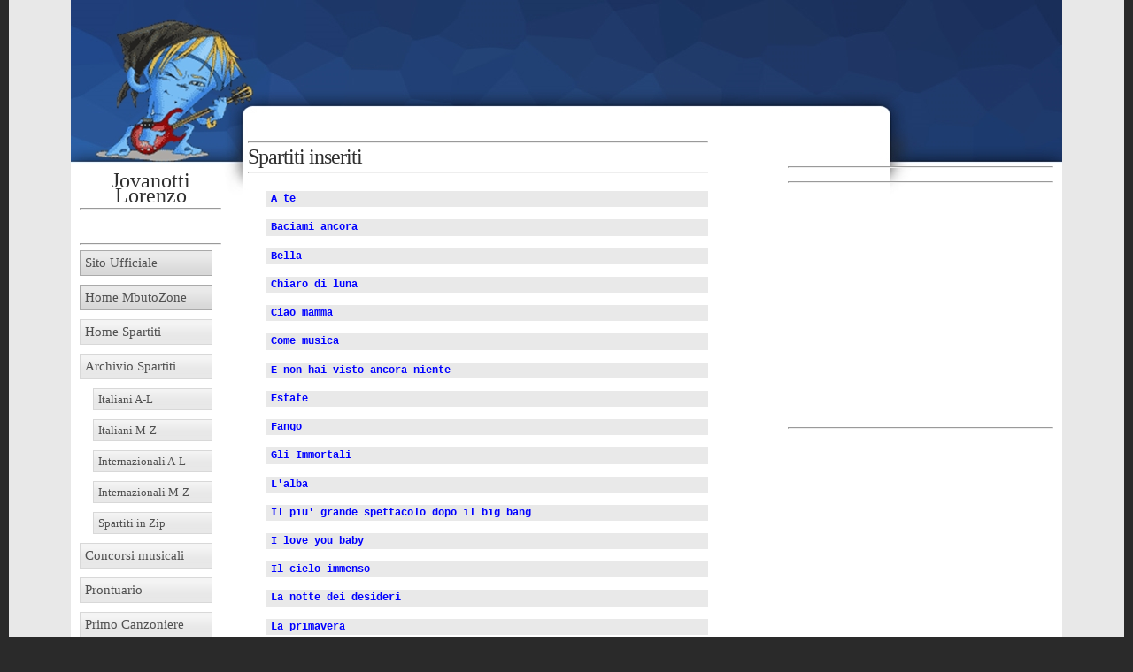

--- FILE ---
content_type: text/html
request_url: https://www.mbutozone.it/spartiti/jovanotti/cherubinilorenzo.htm
body_size: 4974
content:
<!DOCTYPE html PUBLIC "-//W3C//DTD XHTML 2.0 Strict//EN" "https://www.w3.org/TR/xhtml1/DTD/xhtml1-strict.dtd">
<html xmlns="https://www.w3.org/1999/xhtml" xml:lang="en" lang="en">
<head><div id="113921-6"><script src="//ads.themoneytizer.com/s/gen.js?type=6"></script><script src="//ads.themoneytizer.com/s/requestform.js?siteId=113921&formatId=6"></script></div><!-- InMobi Choice. Consent Manager Tag v3.0 (for TCF 2.2) -->
<script type="text/javascript" async=true>
(function() {
  var host = "www.themoneytizer.com";
  var element = document.createElement('script');
  var firstScript = document.getElementsByTagName('script')[0];
  var url = 'https://cmp.inmobi.com'
    .concat('/choice/', '6Fv0cGNfc_bw8', '/', host, '/choice.js?tag_version=V3');
  var uspTries = 0;
  var uspTriesLimit = 3;
  element.async = true;
  element.type = 'text/javascript';
  element.src = url;

  firstScript.parentNode.insertBefore(element, firstScript);

  function makeStub() {
    var TCF_LOCATOR_NAME = '__tcfapiLocator';
    var queue = [];
    var win = window;
    var cmpFrame;

    function addFrame() {
      var doc = win.document;
      var otherCMP = !!(win.frames[TCF_LOCATOR_NAME]);

      if (!otherCMP) {
        if (doc.body) {
          var iframe = doc.createElement('iframe');

          iframe.style.cssText = 'display:none';
          iframe.name = TCF_LOCATOR_NAME;
          doc.body.appendChild(iframe);
        } else {
          setTimeout(addFrame, 5);
        }
      }
      return !otherCMP;
    }

    function tcfAPIHandler() {
      var gdprApplies;
      var args = arguments;

      if (!args.length) {
        return queue;
      } else if (args[0] === 'setGdprApplies') {
        if (
          args.length > 3 &&
          args[2] === 2 &&
          typeof args[3] === 'boolean'
        ) {
          gdprApplies = args[3];
          if (typeof args[2] === 'function') {
            args[2]('set', true);
          }
        }
      } else if (args[0] === 'ping') {
        var retr = {
          gdprApplies: gdprApplies,
          cmpLoaded: false,
          cmpStatus: 'stub'
        };

        if (typeof args[2] === 'function') {
          args[2](retr);
        }
      } else {
        if(args[0] === 'init' && typeof args[3] === 'object') {
          args[3] = Object.assign(args[3], { tag_version: 'V3' });
        }
        queue.push(args);
      }
    }

    function postMessageEventHandler(event) {
      var msgIsString = typeof event.data === 'string';
      var json = {};

      try {
        if (msgIsString) {
          json = JSON.parse(event.data);
        } else {
          json = event.data;
        }
      } catch (ignore) {}

      var payload = json.__tcfapiCall;

      if (payload) {
        window.__tcfapi(
          payload.command,
          payload.version,
          function(retValue, success) {
            var returnMsg = {
              __tcfapiReturn: {
                returnValue: retValue,
                success: success,
                callId: payload.callId
              }
            };
            if (msgIsString) {
              returnMsg = JSON.stringify(returnMsg);
            }
            if (event && event.source && event.source.postMessage) {
              event.source.postMessage(returnMsg, '*');
            }
          },
          payload.parameter
        );
      }
    }

    while (win) {
      try {
        if (win.frames[TCF_LOCATOR_NAME]) {
          cmpFrame = win;
          break;
        }
      } catch (ignore) {}

      if (win === window.top) {
        break;
      }
      win = win.parent;
    }
    if (!cmpFrame) {
      addFrame();
      win.__tcfapi = tcfAPIHandler;
      win.addEventListener('message', postMessageEventHandler, false);
    }
  };

  makeStub();

  var uspStubFunction = function() {
    var arg = arguments;
    if (typeof window.__uspapi !== uspStubFunction) {
      setTimeout(function() {
        if (typeof window.__uspapi !== 'undefined') {
          window.__uspapi.apply(window.__uspapi, arg);
        }
      }, 500);
    }
  };

  var checkIfUspIsReady = function() {
    uspTries++;
    if (window.__uspapi === uspStubFunction && uspTries < uspTriesLimit) {
      console.warn('USP is not accessible');
    } else {
      clearInterval(uspInterval);
    }
  };

  if (typeof window.__uspapi === 'undefined') {
    window.__uspapi = uspStubFunction;
    var uspInterval = setInterval(checkIfUspIsReady, 6000);
  }
})();
</script>
<!-- End InMobi Choice. Consent Manager Tag v3.0 (for TCF 2.2) -->
<script async src="//pagead2.googlesyndication.com/pagead/js/adsbygoogle.js"></script>
<script>
  (adsbygoogle = window.adsbygoogle || []).push({
    google_ad_client: "ca-pub-4334007409635921",
    enable_page_level_ads: true
  });
</script>
  <meta http-equiv="Content-Type" content="text/html; charset=utf-8">
  <meta name="Dc.title" content="MbutoZone">
  <meta name="description" content="Jovanotti, spartiti testo e accordi per chitarra!.">
  <meta name="GENERATOR" content="Microsoft FrontPage 4.0">
  <meta name="keywords" content="musica,spartiti,jovanotti,sabato,Pieno di vita, L'estate addosso, Ragazza magica, accordi, Gli Immortali, chords, accordi per chitarra, Il cielo immenso, ragazzo fortunato,chords, estate, fango, tanto, le tasche piene di sassi, music, cherubini, lorenzo, a te, bella, salvami,ti sposero',per te,bella,raggio di sole,ciao mamma,Il piu' grande spettacolo dopo il big bang ,con tutto l'amore che ho, chords, testi e accordi, ">
  <meta name="LdM" content="LdM">
  <meta name="ProgId" content="FrontPage.Editor.Document">
<title>Jovanotti - Spartiti testi e accordi per chitarra - MbutoZone</title>
  <link rel="stylesheet" type="text/css" href="../../css2/artista.css" media="all" />

<script>
  (function(i,s,o,g,r,a,m){i['GoogleAnalyticsObject']=r;i[r]=i[r]||function(){
  (i[r].q=i[r].q||[]).push(arguments)},i[r].l=1*new Date();a=s.createElement(o),
  m=s.getElementsByTagName(o)[0];a.async=1;a.src=g;m.parentNode.insertBefore(a,m)
  })(window,document,'script','//www.google-analytics.com/analytics.js','ga');

  ga('create', 'UA-47739756-1', 'mbutozone.it');
  ga('send', 'pageview');

</script>


</head>

<div id="wrap">
	<div id="header">		<h1><script async src="//pagead2.googlesyndication.com/pagead/js/adsbygoogle.js"></script>
<!-- Mbuto2014F728 -->
<ins class="adsbygoogle"
     style="display:inline-block;width:728px;height:90px"
     data-ad-client="ca-pub-4334007409635921"
     data-ad-slot="4064705559"></ins>
<script>
(adsbygoogle = window.adsbygoogle || []).push({});
</script></h1>

	</div>

	<div id="leftside">

         <h2 style="word-spacing: 0; margin-top: 0; margin-bottom: 0">Jovanotti
         Lorenzo</h2>

         <hr>
  <iframe src="//www.facebook.com/plugins/like.php?href=http%3A%2F%2Fwww.mbutozone.it%2Fspartiti%2Fjovanotti%2Fcherubinilorenzo.htm&width&layout=button_count&action=like&show_faces=false&share=true&height=21&appId=150141518414253" scrolling="no" frameborder="0" style="border:none; overflow:hidden; height:21px;" allowTransparency="true"></iframe>
 <hr>
         <ul class="avmenu">
			<li><a title="Vai al sito ufficiale" class="current" href="http://www.soleluna.com" target="_blank">Sito Ufficiale</a>
            </li>
			 </ul>



<h2 class="hide">Sample menu:</h2>
		<ul class="avmenu">
			<li><a title="Vai in Home MbutoZone" class="current" href="../../index.htm">Home MbutoZone</a>
            </li>
			 <li><a title="Vai all'home spartiti" href="../spartiti.htm">Home Spartiti</a></li>
			<li><a>Archivio Spartiti</a>
				<ul>
					<li><a title="Vai all'achivio" href="../spartitiitaal.htm">Italiani A-L</a></li>
					<li><a title="Vai all'achivio" href="../spartitiitamz.htm">Italiani M-Z</a></li>
					<li><a title="Vai all'achivio" href="../spartitiintal.htm">Internazionali A-L</a></li>
					<li><a title="Vai all'achivio" href="../spartitiintmz.htm">Internazionali M-Z</a></li>
                              <li><a title="Vai all'achivio" href="../spartitizip.htm">Spartiti in Zip</a></li>
				</ul></li>
				<li><a title="Vai ai concorsi musicali" href="../../musica/appuntamenti.htm">Concorsi musicali</a></li>
			<li><a title="Prontuario semplificato accordi per chitarra" href="../prontuario.htm">Prontuario</a></li>
			<li><a title="Scarica il primo canzoniere" href="../primocanzoniere.htm" target="_blank">Primo Canzoniere</a></li>
			<li><a title="Scarica il secondo canzoniere" target="_blank" href="../secondocanzoniere.htm">Secondo Canzoniere</a></li>

		</ul>


		<div class="announce">
		</div><iframe src="//www.facebook.com/plugins/likebox.php?href=https%3A%2F%2Fwww.facebook.com%2Fmbutozone.it%3Fref%3Dhl&width=160&height=290&colorscheme=light&show_faces=true&header=true&stream=false&show_border=true&appId=150141518414253" scrolling="no" frameborder="0" style="border:none; overflow:hidden; width:160px; height:290px;" allowTransparency="true"></iframe>
	</div>

	<div id="extras">
       		<h1></h1>
            <p>&nbsp;</p>
            <hr>
		<p><div id="113921-2"><script src="//ads.themoneytizer.com/s/gen.js?type=2"></script><script src="//ads.themoneytizer.com/s/requestform.js?siteId=113921&formatId=2"></script></div>
 <hr><p><iframe src="https://rcm-eu.amazon-adsystem.com/e/cm?o=29&p=12&l=ur1&category=primevideo&banner=12D10QEPE0Y4DBDPPF82&f=ifr&linkID=0997b2cd739726e9bfe78611c1dbd5a9&t=testoe-21&tracking_id=testoe-21" width="300" height="250" scrolling="no" border="0" marginwidth="0" style="border:none;" frameborder="0" sandbox="allow-scripts allow-same-origin allow-popups allow-top-navigation-by-user-activation"></iframe></p>

        <hr>

		<h2><script async src="//pagead2.googlesyndication.com/pagead/js/adsbygoogle.js"></script>
<!-- Mbuto2014F300 -->
<ins class="adsbygoogle"
     style="display:inline-block;width:300px;height:250px"
     data-ad-client="ca-pub-4334007409635921"
     data-ad-slot="4204306350"></ins>
<script>
(adsbygoogle = window.adsbygoogle || []).push({});
</script>
</h2>

            <hr>


	</div>

    <div id="content">
        <script async src="//pagead2.googlesyndication.com/pagead/js/adsbygoogle.js"></script>
<!-- Mbuto2014Insieme -->
<ins class="adsbygoogle"
     style="display:inline-block;width:728px;height:15px"
     data-ad-client="ca-pub-4334007409635921"
     data-ad-slot="1305408758"></ins>
<script>
(adsbygoogle = window.adsbygoogle || []).push({});
</script>
        <hr>
		<h2>Spartiti inseriti</h2>


        <hr>
<ul class="menu1">
<li><p style="word-spacing: 0; margin-top: 0; margin-bottom: 0"><a title="Vai allo spartito.." href="ate.htm">A te</a></li>
<li><p style="word-spacing: 0; margin-top: 0; margin-bottom: 0"><a title="Vai allo spartito.." href="baciamiancora.htm">Baciami ancora</a></li>
<li><p style="word-spacing: 0; margin-top: 0; margin-bottom: 0"><a title="Vai allo spartito.." href="bella.htm">Bella</a></li>
<li><p style="word-spacing: 0; margin-top: 0; margin-bottom: 0"><a title="Vai allo spartito.." href="chiarodiluna.htm">Chiaro
  di luna</a></li>
<li><p style="word-spacing: 0; margin-top: 0; margin-bottom: 0"><a title="Vai allo spartito.." href="ciaomamma.htm">Ciao mamma</a></li>
<li><p style="word-spacing: 0; margin-top: 0; margin-bottom: 0"><a title="Vai allo spartito.." href="comemusica.htm">Come musica</a></li>
<li><p style="word-spacing: 0; margin-top: 0; margin-bottom: 0"><a title="Vai allo spartito.." href="nonhaivistoancoraniente.htm">E non hai visto ancora niente</a></li>
<li><p style="word-spacing: 0; margin-top: 0; margin-bottom: 0"><a title="Vai allo spartito.." href="estate.htm">Estate</a></li>
<li><p style="word-spacing: 0; margin-top: 0; margin-bottom: 0"><a title="Vai allo spartito.." href="fango.htm">Fango</a></li>
<li><p style="word-spacing: 0; margin-top: 0; margin-bottom: 0"><a title="Vai allo spartito.." href="immortali.htm">Gli Immortali</a></li>
<li><p style="word-spacing: 0; margin-top: 0; margin-bottom: 0"><a title="Vai allo spartito.." href="lalba.htm">L'alba</a></li>
<li><p style="word-spacing: 0; margin-top: 0; margin-bottom: 0"><a title="Vai allo spartito.." href="ilpiugrandespettacolodopoilbigbang.htm">Il piu' grande spettacolo dopo il big bang</a></li>
<li><p style="word-spacing: 0; margin-top: 0; margin-bottom: 0"><a title="Vai allo spartito.." href="iloveyoubaby.htm">I
  love you baby</a></li>
<li><p style="word-spacing: 0; margin-top: 0; margin-bottom: 0"><a title="Vai allo spartito.." href="ilcieloimmenso.htm">Il cielo immenso</a></li>
<li><p style="word-spacing: 0; margin-top: 0; margin-bottom: 0"><a title="Vai allo spartito.." href="lanottedeidesideri.htm">La notte dei desideri</a></li>
<li><p style="word-spacing: 0; margin-top: 0; margin-bottom: 0"><a title="Vai allo spartito.." href="laprimavera.htm">La
  primavera</a></li>
<li><p style="word-spacing: 0; margin-top: 0; margin-bottom: 0"><a title="Vai allo spartito.." href="lestateaddosso.htm">L'estate   addosso</a></li>
<li><p style="word-spacing: 0; margin-top: 0; margin-bottom: 0"><a title="Vai allo spartito.." href="letaschepienedisassi.htm">Le tasche piene di sassi</a></li>
<li><p style="word-spacing: 0; margin-top: 0; margin-bottom: 0"><a title="Vai allo spartito.." href="mifidodite.htm">Mi fido di te</a></li>
<li><p style="word-spacing: 0; margin-top: 0; margin-bottom: 0"><a title="Vai allo spartito.." href="moriro.htm">Moriro' d'amore</a></li>
<li><p style="word-spacing: 0; margin-top: 0; margin-bottom: 0"><a title="Vai allo spartito.." href="nuovaera.htm">Nuova era</a></li>
<li><p style="word-spacing: 0; margin-top: 0; margin-bottom: 0"><a title="Vai allo spartito.." href="ohvita.htm">Oh Vita</a></li>
<li><p style="word-spacing: 0; margin-top: 0; margin-bottom: 0"><a title="Vai allo spartito.." href="ora.htm">Ora</a></li>
<li><p style="word-spacing: 0; margin-top: 0; margin-bottom: 0"><a title="Vai allo spartito.." href="pienodivita.htm">Pieno di vita</a></li>
<li><p style="word-spacing: 0; margin-top: 0; margin-bottom: 0"><a title="Vai allo spartito.." href="primachediventigiorno.htm">Prima
  che diventi giorno</a></li>
<li><p style="word-spacing: 0; margin-top: 0; margin-bottom: 0"><a title="Vai allo spartito.." href="ragazzamagica.htm">Ragazza magica</a></li>
<li><p style="word-spacing: 0; margin-top: 0; margin-bottom: 0"><a title="Vai allo spartito.." href="ragazzofortunato.htm">Ragazzo fortunato</a></li>
<li><p style="word-spacing: 0; margin-top: 0; margin-bottom: 0"><a title="Vai allo spartito.." href="raggiodisole.htm">Raggio di sole</a></li>
<li><p style="word-spacing: 0; margin-top: 0; margin-bottom: 0"><a title="Vai allo spartito.." href="sabato.htm">Sabato</a></li>
<li><p style="word-spacing: 0; margin-top: 0; margin-bottom: 0"><a title="Vai allo spartito.." href="salvami.htm">Salvami</a></li>
<li><p style="word-spacing: 0; margin-top: 0; margin-bottom: 0"><a title="Vai allo spartito.." href="selosentilosai.htm">Se lo senti lo sai</a></li>
<li><p style="word-spacing: 0; margin-top: 0; margin-bottom: 0"><a title="Vai allo spartito.." href="tanto.htm">Tanto (3)</a></li>
<li><p style="word-spacing: 0; margin-top: 0; margin-bottom: 0"><a title="Vai allo spartito.." href="tiportoviaconme.htm">Ti porto via con me</a></li>
<li><p style="word-spacing: 0; margin-top: 0; margin-bottom: 0"><a title="Vai allo spartito.." href="tisposero.htm">Ti sposero'</a></li>
<li><p style="word-spacing: 0; margin-top: 0; margin-bottom: 0"><a title="Vai allo spartito.." href="tuttolamorecheho.htm">Tutto l'amore che ho</a></li>
<li><p style="word-spacing: 0; margin-top: 0; margin-bottom: 0"><a title="Vai allo spartito.." href="buco.htm">Un buco nella tasca</a></li>
<li><p style="word-spacing: 0; margin-top: 0; margin-bottom: 0"><a title="Vai allo spartito.." href="vivalaliberta.htm">Viva
  la liberta'�</a></li>
      <li>
      <p style="word-spacing: 0; margin-top: 0; margin-bottom: 0">&nbsp;</li>




      <li>
      <p style="word-spacing: 0; margin-top: 0; margin-bottom: 0">&nbsp;</li>


<li>
<hr>
<p align="center"><script async src="//pagead2.googlesyndication.com/pagead/js/adsbygoogle.js"></script>
<!-- Mbuto2014F336x280 -->
<ins class="adsbygoogle"
     style="display:inline-block;width:336px;height:280px"
     data-ad-client="ca-pub-4334007409635921"
     data-ad-slot="7770682352"></ins>
<script>
(adsbygoogle = window.adsbygoogle || []).push({});
</script></p>
  <hr>
  <p align="center"><a target="_blank" rel="nofollow" href="https://www.amazon.it/b?_encoding=UTF8&amp;camp=3370&amp;creative=23322&amp;linkCode=ur2&amp;node=412600031&amp;site-redirect=&amp;tag=testoe-21"><b><font size="3" color="#0000FF">Le ultime novita'
  Musicali su Amazon!</font></b></a><img src="http://ir-it.amazon-adsystem.com/e/ir?t=testoe-21&l=ur2&o=29" width="1" height="1" border="0" alt="" style="border:none !important; margin:0px !important;" />
<p style="word-spacing: 0; margin-top: 0; margin-bottom: 0" align="center">&nbsp;<img border="0" src="../../immagini/amazon.PNG" width="78" height="35"></p>
  <p style="word-spacing: 0; margin-top: 0; margin-bottom: 0" align="center">&nbsp;</p>
  <hr>
 </li></ul>
      <p align="center">
      <p align="center">&nbsp;
	</div>

	<div id="footer">
		<p style="word-spacing: 0; margin-top: 0; margin-bottom: 0">

        <hr>
		<p>
      <iframe src="https://rcm-eu.amazon-adsystem.com/e/cm?o=29&p=48&l=ur1&category=prime_video&banner=0QB1BTG85GDJAT5BZ002&f=ifr&linkID=d2025a107412dfad747fc9dbd14beb8d&t=testoe-21&tracking_id=testoe-21" width="728" height="90" scrolling="no" border="0" marginwidth="0" style="border:none;" frameborder="0"></iframe></p>
		<p>
        Copyright dal 2001 © Mbuto Zone inc.
I testi che pubblichiamo sono stati scritti da vari autori che potranno richiederci la rimozione in qualunque momento. In base alla legge n.159 del 22.5.1993 il contenuto di questi files e' da intendersi esclusivamente a uso didattico, di studio e di ricerca. Ne e' consentito l'uso per esecuzioni pubbliche solo nel caso i relativi spartiti non siano reperibili in commercio, e fatti salvi i diritti dei rispettivi autori.</p>
		<p class="copyright" style="word-spacing: 0; margin-top: 0; margin-bottom: 0"><a href="https://www.mbutozone.it/privacyandcookies.htm" target="_blank">Informativa Privacy e Cookie</a></p>
	</div>

</div>

</html>

--- FILE ---
content_type: text/html; charset=utf-8
request_url: https://www.google.com/recaptcha/api2/aframe
body_size: 268
content:
<!DOCTYPE HTML><html><head><meta http-equiv="content-type" content="text/html; charset=UTF-8"></head><body><script nonce="Hj2wGvCtmjskxkB2KCaMiw">/** Anti-fraud and anti-abuse applications only. See google.com/recaptcha */ try{var clients={'sodar':'https://pagead2.googlesyndication.com/pagead/sodar?'};window.addEventListener("message",function(a){try{if(a.source===window.parent){var b=JSON.parse(a.data);var c=clients[b['id']];if(c){var d=document.createElement('img');d.src=c+b['params']+'&rc='+(localStorage.getItem("rc::a")?sessionStorage.getItem("rc::b"):"");window.document.body.appendChild(d);sessionStorage.setItem("rc::e",parseInt(sessionStorage.getItem("rc::e")||0)+1);localStorage.setItem("rc::h",'1769781895724');}}}catch(b){}});window.parent.postMessage("_grecaptcha_ready", "*");}catch(b){}</script></body></html>

--- FILE ---
content_type: text/css
request_url: https://www.mbutozone.it/css2/artista.css
body_size: 1937
content:
/*Original design: Variant Creative (v2.0 - Sep 14, 2012) - A free xhtml/css website template by Andreas Viklund.For more information, see http://andreasviklund.com/templates/variant-creative/*//* Main layout and header */body {background:url(../imgspa/bg2.gif) repeat-y top center #2a2a2a; color:#3a3a3a; font:76% Tahoma,Arial,sans-serif; line-height:1.4em; margin:0 auto; padding:0;}#wrap {background:#fff; color:#303030; margin:0 auto; padding:0; width:1120px;}#header {background:url(../imgspa/front2.jpg) no-repeat top left #fff; color:#fff; height:220px; margin:0 0 10px; padding:0;}#header h1 {font-size:3em; font-weight:400; letter-spacing:-2px; margin: 0 0 50px 50px; padding:10px 0 10px; font-family: Georgia,serif; text-align:right;}#header h1 a,#header h1 a:hover {font-weight:400; padding:0; color:#fff;}#header p {font-size:2.0em; letter-spacing:-1px; margin:0 0 20px 15px; padding:0 0 0 3px; font-family:Georgia,serif; text-align:center;}/* Left sidebar and menu */#leftside {clear:left; float:left; margin:-35px 10px 5px 10px; padding:0; width:160px;}#leftside ul.avmenu {list-style:none; margin:0 0 18px; padding:0; width:150px;}#leftside ul.avmenu li {display:inline; padding:0; width:150px;}#leftside ul.avmenu li a {background:url(../imgspa/menubg.gif) repeat-x bottom left #f4f4f4; border:1px solid #d8d8d8; color:#505050; float:left; font-size:1.2em; font-weight:400; margin-bottom:10px; padding:5px 1px 5px 5px; text-decoration:none; width:142px; font-family:Georgia,serif;}#leftside ul.avmenu li a:hover,#leftside ul.avmenu li a.current {background:url(../imgspa/menubg2.gif) repeat-x bottom left #eaeaea; border:1px solid #aaa; color:#505050;}#leftside ul.avmenu ul {font-size:0.9em; margin:0 0 0 15px; padding:0 0 10px 0; width:137px;}#leftside ul.avmenu ul a {padding:3px 1px 3px 5px; width:127px;}#leftside ul.avmenu ul ul {font-size:1em; width:124px;}#leftside ul.avmenu ul ul a {width:112px;}#leftside h2 {font-size:2.0em; font-weight:400;text-align:center;}#leftside .announce {background:url(../imgspa/menubg.gif) repeat-x bottom left #f4f4f4; border:1px solid #d8d8d8; clear:left; color:#505050; line-height:0.5em; margin:5px 0; padding:5px 5px 5px; width:150px;}#leftside p,.announce p {font-size:1em;}/* Right sidebar */#extras {float:right; margin: -80px 10px 10px 10px; padding:0; width:300px;}#extras p,#extras ul {line-height:1.4em; margin:0 0 15px; padding:0;}#extras li {list-style:none; margin:0 0 6px; padding:0;}#extras h2 {font-size:2.5em; font-weight:400; margin:0 0 6px; text-align:left; font-family:Courier New,serif;}#extras h1 {font-size:2.0em; font-weight:400; margin:0 0 6px; text-align:right; font-family:Verdana,Courier New,serif;}/* Main content */#content {line-height:1.2em; margin:-95px 400px 5px 200px; padding:0; text-align:left; font-family: Courier New,serif;}#content h2 {font-size:2em; font-weight:400; letter-spacing:-1px; text-align:left; margin:8px 0 10px; padding:0;}#content h3 {font-size:1em; font-weight:400; margin:5px 0; padding:0; font-family: Courier New,serif;}#content h4 {font-size:1.5em; font-weight:400; margin:5px 0; padding:0;}#content ul,#content ol {margin:0 0 16px 20px; padding:0;}#content ul ul,#content ol ol {margin:2px 0 2px 15px;}#content li {margin:0 0 2px 5px; padding:0 0 0 4px;}/* Footer */#footer {background:#fff url(../imgspa/footerbg2.jpg) top center no-repeat; clear:both; color:#888; font-size:0.9em; margin:0 auto; padding:0; text-align:center; width:1120px; height:86px;}#footer p {margin:0 auto; padding:20px 0 0; width:730px;}#footer a {background:inherit; color:#666; font-weight:400; text-decoration:none;}#footer a:hover {text-decoration:underline;}#footer span {font-size:1.2em;}/* Links and paragraphs */a {color:#166090; text-decoration:none; font-weight:700;}a:hover {color:#286ea0; text-decoration:underline;}a img {border:0;}p {margin:0 0 16px;}blockquote {background:url(../imgspa/menubg.gif) repeat-x bottom left #f4f4f4; border-bottom:1px solid #d8d8d8; border-left:4px solid #ccc; border-right:1px solid #d8d8d8; border-top:1px solid #d8d8d8; color:#555; margin:16px; padding:7px 7px 7px 11px;}blockquote p {font-size:1.1em; line-height:1.3em; margin:0;}/* Header texts */h2,h3,h4 {font-family:Georgia,serif; font-weight:400;}/* Images */#content img {max-width:610px;}#content img.alignleft {display:inline; float:left; margin:5px 15px 5px 0;}#content img.alignright {float:right; margin:5px 0 5px 15px;}#content img.aligncenter {display:block; margin:10px auto;}#content img.border {background:#ccc; border:4px solid #f0f0f0; color:#333; padding:1px;}/* Tables and forms */table {border:1px solid #d8d8d8; border-collapse:collapse; line-height:1.3em; width:95%; margin:0 0 16px; padding:0;}caption {font-size:2.0em; font-weight:400; margin:0; padding:6px 0 8px; text-align:left;}th {background:url(../imgspa/menubg2.gif) repeat-x bottom left #eaeaea; color:#555; padding:7px; text-align:left;}td {background:url(../imgspa/menubg.gif) repeat-x bottom left #f4f4f4; color:#303030; font-size:0.9em; padding:7px; text-align:left;}input,textarea {border:1px solid #ccc; font-family:Verdana,Tahoma,Arial,Sans-Serif; font-size:1em; margin:0; padding:4px;}label {margin:2px 0 2px 0; font-size:1.2em;}input {width:200px;}textarea {width:400px;}/* Search box */#searchbox label,.hide {display:none;}#searchbox {margin:6px 0 16px; padding:0;}#searchform {background:#fff; border:1px solid #ccc; color:#555; font-size:0.9em; padding:4px; width:116px;}/* Additional classes */.announce h2 {margin:0 0 10px; padding:0;}.announce p {margin:0 0 5px 0;}.center {text-align:center;}.small {font-size:0.8em;}.large {font-size:1.3em;}.red {color:red;}.green {color:green;}.blue {color:blue;}.highlighted {background:#f0f0f0; border:1px solid #b0b0b0; color:#303030; padding:3px;}.button {background:url(img/menubg.gif) repeat-x bottom left #f4f4f4; border-bottom:1px solid #d8d8d8; border-left:4px solid #ccc; border-right:1px solid #d8d8d8; border-top:1px solid #d8d8d8; color:#555; font-weight:400; font-size:1.2em; margin:0 0 15px; padding:7px 7px 7px 11px; width:120px;}.left {float:left; margin:10px 10px 5px 0;}.right {float:right; margin:10px 0 5px 10px;}/* 2-column adjustments */.twocolumns #header {background:url(img/front-2columns.jpg) no-repeat top left #2a5a7a;}.twocolumns #content {margin:-95px 30px 10px 185px;}.twocolumns #footer {background:#fff url(img/footerbg-2columns.jpg) top center no-repeat;}.twocolumns #footer p {width:765px; margin-left:175px;}ul.menu1 { width:500px;list-style:none; /* elimino i punti elenco */margin:0; padding:0; /* elimino i rientri delle liste */}ul.menu1 li a { display:block; /* il link occupa tutto lo spazio orizzontale */text-decoration:none; /* elimino la sottolineatura, che si tratta di un link si capisce dalla struttura */padding:0 0.5em; /* lascia spazio far il bordo del menu e il testo del link */height:1.5em;line-height:1.5em; /* altezza del link: height e line-height devono avere il medesimo valore */ }ul.menu1 li { display:inline } /*elimina lo spazio fra gli elementi della lista introdotto da Opera*/ul.menu1 li a:link, ul.menu1 li a:visited { background:#e9e9e9;color: #0000ff;} /* colori per il link */ul.menu1 li a:hover, ul.menu1 li a:active { color:#ffffff;background:#a0a0a0;} /* colori per l'effetto roll-over */

--- FILE ---
content_type: text/plain
request_url: https://www.google-analytics.com/j/collect?v=1&_v=j102&a=753278641&t=pageview&_s=1&dl=https%3A%2F%2Fwww.mbutozone.it%2Fspartiti%2Fjovanotti%2Fcherubinilorenzo.htm&ul=en-us%40posix&dt=Jovanotti%20-%20Spartiti%20testi%20e%20accordi%20per%20chitarra%20-%20MbutoZone&sr=1280x720&vp=1280x720&_u=IEBAAAABAAAAACAAI~&jid=1815597204&gjid=388054192&cid=1982477842.1769781886&tid=UA-47739756-1&_gid=38410700.1769781886&_r=1&_slc=1&z=2102662710
body_size: -450
content:
2,cG-CBM5CTXENR